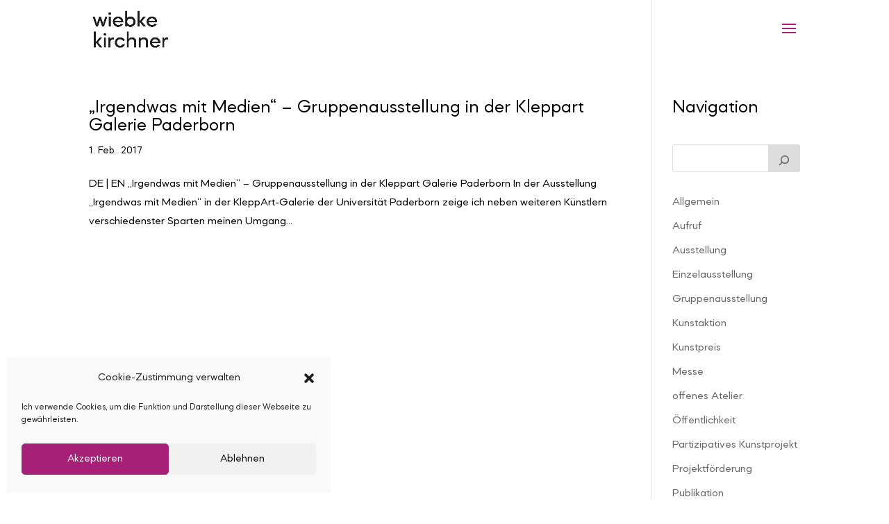

--- FILE ---
content_type: text/css
request_url: https://wiebkekirchner.de/wp-content/uploads/useanyfont/uaf.css?ver=1764318609
body_size: 458
content:
				@font-face {
					font-family: 'mazzardreg';
					src: url('/wp-content/uploads/useanyfont/4640MazzardReg.woff2') format('woff2'),
						url('/wp-content/uploads/useanyfont/4640MazzardReg.woff') format('woff');
					  font-display: auto;
				}

				.mazzardreg{font-family: 'mazzardreg' !important;}

						h1, h2, h3, h4, h5, h6, .entry-title, body.single-post .entry-title, body.page .entry-title, body.category .entry-title, .widget-title, body, p, blockquote, li, a, strong, b, em{
					font-family: 'mazzardreg' !important;
				}
		

--- FILE ---
content_type: text/css
request_url: https://wiebkekirchner.de/wp-content/et-cache/230140/et-core-unified-cpt-deferred-230140.min.css?ver=1764924714
body_size: 460
content:
.et_pb_section_0_tb_footer.et_pb_section{padding-top:30px;padding-bottom:5px;margin-bottom:5px}.et_pb_text_0_tb_footer{font-size:13px}.et_pb_text_0_tb_footer.et_pb_text a{color:#000000!important}.et_pb_text_1_tb_footer.et_pb_text a{color:#000000!important;transition:color 300ms ease 0ms}.et_pb_text_1_tb_footer.et_pb_text a:hover{color:#A62078!important}@media only screen and (max-width:980px){.et_pb_section_0_tb_footer.et_pb_section{padding-top:10px}}@media only screen and (max-width:767px){.et_pb_section_0_tb_footer.et_pb_section{padding-top:10px}}